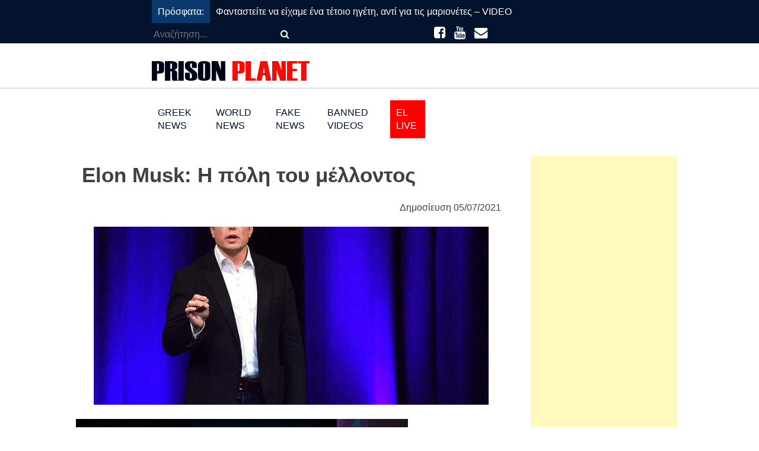

--- FILE ---
content_type: text/html; charset=UTF-8
request_url: https://www.prisonplanet.gr/banned-videos/elon-musk-i-poli-toy-mellontos/
body_size: 12283
content:
<!doctype html>
<html lang="el">
<head>
	<meta charset="UTF-8">
	<meta name="viewport" content="width=device-width, initial-scale=1">
	<link rel="profile" href="https://gmpg.org/xfn/11">

	<meta name='robots' content='index, follow, max-image-preview:large, max-snippet:-1, max-video-preview:-1' />

	<!-- This site is optimized with the Yoast SEO plugin v26.6 - https://yoast.com/wordpress/plugins/seo/ -->
	<title>Elon Musk: Η πόλη του μέλλοντος - Prison Planet</title>
	<meta name="description" content="photo vid screenshot" />
	<link rel="canonical" href="https://www.prisonplanet.gr/banned-videos/elon-musk-i-poli-toy-mellontos/" />
	<meta property="og:locale" content="el_GR" />
	<meta property="og:type" content="article" />
	<meta property="og:title" content="Elon Musk: Η πόλη του μέλλοντος - Prison Planet" />
	<meta property="og:description" content="photo vid screenshot" />
	<meta property="og:url" content="https://www.prisonplanet.gr/banned-videos/elon-musk-i-poli-toy-mellontos/" />
	<meta property="og:site_name" content="Prison Planet" />
	<meta property="article:published_time" content="2021-07-05T20:15:46+00:00" />
	<meta property="article:modified_time" content="2021-09-13T21:12:12+00:00" />
	<meta property="og:image" content="https://www.prisonplanet.gr/wp-content/uploads/2020/05/elon_musk.jpg" />
	<meta property="og:image:width" content="820" />
	<meta property="og:image:height" content="480" />
	<meta property="og:image:type" content="image/jpeg" />
	<meta name="author" content="Island" />
	<meta name="twitter:card" content="summary_large_image" />
	<meta name="twitter:label1" content="Συντάχθηκε από" />
	<meta name="twitter:data1" content="Island" />
	<meta name="twitter:label2" content="Εκτιμώμενος χρόνος ανάγνωσης" />
	<meta name="twitter:data2" content="1 λεπτό" />
	<script type="application/ld+json" class="yoast-schema-graph">{"@context":"https://schema.org","@graph":[{"@type":"Article","@id":"https://www.prisonplanet.gr/banned-videos/elon-musk-i-poli-toy-mellontos/#article","isPartOf":{"@id":"https://www.prisonplanet.gr/banned-videos/elon-musk-i-poli-toy-mellontos/"},"author":{"name":"Island","@id":"https://www.prisonplanet.gr/#/schema/person/889e6e5c1351048530cab20e5cc790d1"},"headline":"Elon Musk: Η πόλη του μέλλοντος","datePublished":"2021-07-05T20:15:46+00:00","dateModified":"2021-09-13T21:12:12+00:00","mainEntityOfPage":{"@id":"https://www.prisonplanet.gr/banned-videos/elon-musk-i-poli-toy-mellontos/"},"wordCount":5,"publisher":{"@id":"https://www.prisonplanet.gr/#organization"},"image":{"@id":"https://www.prisonplanet.gr/banned-videos/elon-musk-i-poli-toy-mellontos/#primaryimage"},"thumbnailUrl":"https://www.prisonplanet.gr/wp-content/uploads/2020/05/elon_musk.jpg","keywords":["ΛΙΑΚΟΠΟΥΛΟΣ"],"articleSection":["Banned Videos"],"inLanguage":"el"},{"@type":"WebPage","@id":"https://www.prisonplanet.gr/banned-videos/elon-musk-i-poli-toy-mellontos/","url":"https://www.prisonplanet.gr/banned-videos/elon-musk-i-poli-toy-mellontos/","name":"Elon Musk: Η πόλη του μέλλοντος - Prison Planet","isPartOf":{"@id":"https://www.prisonplanet.gr/#website"},"primaryImageOfPage":{"@id":"https://www.prisonplanet.gr/banned-videos/elon-musk-i-poli-toy-mellontos/#primaryimage"},"image":{"@id":"https://www.prisonplanet.gr/banned-videos/elon-musk-i-poli-toy-mellontos/#primaryimage"},"thumbnailUrl":"https://www.prisonplanet.gr/wp-content/uploads/2020/05/elon_musk.jpg","datePublished":"2021-07-05T20:15:46+00:00","dateModified":"2021-09-13T21:12:12+00:00","description":"photo vid screenshot","breadcrumb":{"@id":"https://www.prisonplanet.gr/banned-videos/elon-musk-i-poli-toy-mellontos/#breadcrumb"},"inLanguage":"el","potentialAction":[{"@type":"ReadAction","target":["https://www.prisonplanet.gr/banned-videos/elon-musk-i-poli-toy-mellontos/"]}]},{"@type":"ImageObject","inLanguage":"el","@id":"https://www.prisonplanet.gr/banned-videos/elon-musk-i-poli-toy-mellontos/#primaryimage","url":"https://www.prisonplanet.gr/wp-content/uploads/2020/05/elon_musk.jpg","contentUrl":"https://www.prisonplanet.gr/wp-content/uploads/2020/05/elon_musk.jpg","width":820,"height":480},{"@type":"BreadcrumbList","@id":"https://www.prisonplanet.gr/banned-videos/elon-musk-i-poli-toy-mellontos/#breadcrumb","itemListElement":[{"@type":"ListItem","position":1,"name":"Home","item":"https://www.prisonplanet.gr/"},{"@type":"ListItem","position":2,"name":"Elon Musk: Η πόλη του μέλλοντος"}]},{"@type":"WebSite","@id":"https://www.prisonplanet.gr/#website","url":"https://www.prisonplanet.gr/","name":"Prison Planet","description":"","publisher":{"@id":"https://www.prisonplanet.gr/#organization"},"potentialAction":[{"@type":"SearchAction","target":{"@type":"EntryPoint","urlTemplate":"https://www.prisonplanet.gr/?s={search_term_string}"},"query-input":{"@type":"PropertyValueSpecification","valueRequired":true,"valueName":"search_term_string"}}],"inLanguage":"el"},{"@type":"Organization","@id":"https://www.prisonplanet.gr/#organization","name":"Prison Planet","url":"https://www.prisonplanet.gr/","logo":{"@type":"ImageObject","inLanguage":"el","@id":"https://www.prisonplanet.gr/#/schema/logo/image/","url":"https://www.prisonplanet.gr/wp-content/uploads/2020/06/prisonplanet_logo_black.png","contentUrl":"https://www.prisonplanet.gr/wp-content/uploads/2020/06/prisonplanet_logo_black.png","width":266,"height":33,"caption":"Prison Planet"},"image":{"@id":"https://www.prisonplanet.gr/#/schema/logo/image/"}},{"@type":"Person","@id":"https://www.prisonplanet.gr/#/schema/person/889e6e5c1351048530cab20e5cc790d1","name":"Island","sameAs":["https://www.prisonplanet.gr"]}]}</script>
	<!-- / Yoast SEO plugin. -->


<link rel='dns-prefetch' href='//use.fontawesome.com' />
<link rel='dns-prefetch' href='//stats.wp.com' />
<link rel="alternate" type="application/rss+xml" title="Ροή RSS &raquo; Prison Planet" href="https://www.prisonplanet.gr/feed/" />
<link rel="alternate" type="application/rss+xml" title="Ροή Σχολίων &raquo; Prison Planet" href="https://www.prisonplanet.gr/comments/feed/" />
<link rel="alternate" title="oEmbed (JSON)" type="application/json+oembed" href="https://www.prisonplanet.gr/wp-json/oembed/1.0/embed?url=https%3A%2F%2Fwww.prisonplanet.gr%2Fbanned-videos%2Felon-musk-i-poli-toy-mellontos%2F" />
<link rel="alternate" title="oEmbed (XML)" type="text/xml+oembed" href="https://www.prisonplanet.gr/wp-json/oembed/1.0/embed?url=https%3A%2F%2Fwww.prisonplanet.gr%2Fbanned-videos%2Felon-musk-i-poli-toy-mellontos%2F&#038;format=xml" />
<style id='wp-img-auto-sizes-contain-inline-css'>
img:is([sizes=auto i],[sizes^="auto," i]){contain-intrinsic-size:3000px 1500px}
/*# sourceURL=wp-img-auto-sizes-contain-inline-css */
</style>
<style id='wp-emoji-styles-inline-css'>

	img.wp-smiley, img.emoji {
		display: inline !important;
		border: none !important;
		box-shadow: none !important;
		height: 1em !important;
		width: 1em !important;
		margin: 0 0.07em !important;
		vertical-align: -0.1em !important;
		background: none !important;
		padding: 0 !important;
	}
/*# sourceURL=wp-emoji-styles-inline-css */
</style>
<style id='wp-block-library-inline-css'>
:root{--wp-block-synced-color:#7a00df;--wp-block-synced-color--rgb:122,0,223;--wp-bound-block-color:var(--wp-block-synced-color);--wp-editor-canvas-background:#ddd;--wp-admin-theme-color:#007cba;--wp-admin-theme-color--rgb:0,124,186;--wp-admin-theme-color-darker-10:#006ba1;--wp-admin-theme-color-darker-10--rgb:0,107,160.5;--wp-admin-theme-color-darker-20:#005a87;--wp-admin-theme-color-darker-20--rgb:0,90,135;--wp-admin-border-width-focus:2px}@media (min-resolution:192dpi){:root{--wp-admin-border-width-focus:1.5px}}.wp-element-button{cursor:pointer}:root .has-very-light-gray-background-color{background-color:#eee}:root .has-very-dark-gray-background-color{background-color:#313131}:root .has-very-light-gray-color{color:#eee}:root .has-very-dark-gray-color{color:#313131}:root .has-vivid-green-cyan-to-vivid-cyan-blue-gradient-background{background:linear-gradient(135deg,#00d084,#0693e3)}:root .has-purple-crush-gradient-background{background:linear-gradient(135deg,#34e2e4,#4721fb 50%,#ab1dfe)}:root .has-hazy-dawn-gradient-background{background:linear-gradient(135deg,#faaca8,#dad0ec)}:root .has-subdued-olive-gradient-background{background:linear-gradient(135deg,#fafae1,#67a671)}:root .has-atomic-cream-gradient-background{background:linear-gradient(135deg,#fdd79a,#004a59)}:root .has-nightshade-gradient-background{background:linear-gradient(135deg,#330968,#31cdcf)}:root .has-midnight-gradient-background{background:linear-gradient(135deg,#020381,#2874fc)}:root{--wp--preset--font-size--normal:16px;--wp--preset--font-size--huge:42px}.has-regular-font-size{font-size:1em}.has-larger-font-size{font-size:2.625em}.has-normal-font-size{font-size:var(--wp--preset--font-size--normal)}.has-huge-font-size{font-size:var(--wp--preset--font-size--huge)}.has-text-align-center{text-align:center}.has-text-align-left{text-align:left}.has-text-align-right{text-align:right}.has-fit-text{white-space:nowrap!important}#end-resizable-editor-section{display:none}.aligncenter{clear:both}.items-justified-left{justify-content:flex-start}.items-justified-center{justify-content:center}.items-justified-right{justify-content:flex-end}.items-justified-space-between{justify-content:space-between}.screen-reader-text{border:0;clip-path:inset(50%);height:1px;margin:-1px;overflow:hidden;padding:0;position:absolute;width:1px;word-wrap:normal!important}.screen-reader-text:focus{background-color:#ddd;clip-path:none;color:#444;display:block;font-size:1em;height:auto;left:5px;line-height:normal;padding:15px 23px 14px;text-decoration:none;top:5px;width:auto;z-index:100000}html :where(.has-border-color){border-style:solid}html :where([style*=border-top-color]){border-top-style:solid}html :where([style*=border-right-color]){border-right-style:solid}html :where([style*=border-bottom-color]){border-bottom-style:solid}html :where([style*=border-left-color]){border-left-style:solid}html :where([style*=border-width]){border-style:solid}html :where([style*=border-top-width]){border-top-style:solid}html :where([style*=border-right-width]){border-right-style:solid}html :where([style*=border-bottom-width]){border-bottom-style:solid}html :where([style*=border-left-width]){border-left-style:solid}html :where(img[class*=wp-image-]){height:auto;max-width:100%}:where(figure){margin:0 0 1em}html :where(.is-position-sticky){--wp-admin--admin-bar--position-offset:var(--wp-admin--admin-bar--height,0px)}@media screen and (max-width:600px){html :where(.is-position-sticky){--wp-admin--admin-bar--position-offset:0px}}

/*# sourceURL=wp-block-library-inline-css */
</style><style id='wp-block-paragraph-inline-css'>
.is-small-text{font-size:.875em}.is-regular-text{font-size:1em}.is-large-text{font-size:2.25em}.is-larger-text{font-size:3em}.has-drop-cap:not(:focus):first-letter{float:left;font-size:8.4em;font-style:normal;font-weight:100;line-height:.68;margin:.05em .1em 0 0;text-transform:uppercase}body.rtl .has-drop-cap:not(:focus):first-letter{float:none;margin-left:.1em}p.has-drop-cap.has-background{overflow:hidden}:root :where(p.has-background){padding:1.25em 2.375em}:where(p.has-text-color:not(.has-link-color)) a{color:inherit}p.has-text-align-left[style*="writing-mode:vertical-lr"],p.has-text-align-right[style*="writing-mode:vertical-rl"]{rotate:180deg}
/*# sourceURL=https://www.prisonplanet.gr/wp-includes/blocks/paragraph/style.min.css */
</style>
<style id='global-styles-inline-css'>
:root{--wp--preset--aspect-ratio--square: 1;--wp--preset--aspect-ratio--4-3: 4/3;--wp--preset--aspect-ratio--3-4: 3/4;--wp--preset--aspect-ratio--3-2: 3/2;--wp--preset--aspect-ratio--2-3: 2/3;--wp--preset--aspect-ratio--16-9: 16/9;--wp--preset--aspect-ratio--9-16: 9/16;--wp--preset--color--black: #000000;--wp--preset--color--cyan-bluish-gray: #abb8c3;--wp--preset--color--white: #ffffff;--wp--preset--color--pale-pink: #f78da7;--wp--preset--color--vivid-red: #cf2e2e;--wp--preset--color--luminous-vivid-orange: #ff6900;--wp--preset--color--luminous-vivid-amber: #fcb900;--wp--preset--color--light-green-cyan: #7bdcb5;--wp--preset--color--vivid-green-cyan: #00d084;--wp--preset--color--pale-cyan-blue: #8ed1fc;--wp--preset--color--vivid-cyan-blue: #0693e3;--wp--preset--color--vivid-purple: #9b51e0;--wp--preset--gradient--vivid-cyan-blue-to-vivid-purple: linear-gradient(135deg,rgb(6,147,227) 0%,rgb(155,81,224) 100%);--wp--preset--gradient--light-green-cyan-to-vivid-green-cyan: linear-gradient(135deg,rgb(122,220,180) 0%,rgb(0,208,130) 100%);--wp--preset--gradient--luminous-vivid-amber-to-luminous-vivid-orange: linear-gradient(135deg,rgb(252,185,0) 0%,rgb(255,105,0) 100%);--wp--preset--gradient--luminous-vivid-orange-to-vivid-red: linear-gradient(135deg,rgb(255,105,0) 0%,rgb(207,46,46) 100%);--wp--preset--gradient--very-light-gray-to-cyan-bluish-gray: linear-gradient(135deg,rgb(238,238,238) 0%,rgb(169,184,195) 100%);--wp--preset--gradient--cool-to-warm-spectrum: linear-gradient(135deg,rgb(74,234,220) 0%,rgb(151,120,209) 20%,rgb(207,42,186) 40%,rgb(238,44,130) 60%,rgb(251,105,98) 80%,rgb(254,248,76) 100%);--wp--preset--gradient--blush-light-purple: linear-gradient(135deg,rgb(255,206,236) 0%,rgb(152,150,240) 100%);--wp--preset--gradient--blush-bordeaux: linear-gradient(135deg,rgb(254,205,165) 0%,rgb(254,45,45) 50%,rgb(107,0,62) 100%);--wp--preset--gradient--luminous-dusk: linear-gradient(135deg,rgb(255,203,112) 0%,rgb(199,81,192) 50%,rgb(65,88,208) 100%);--wp--preset--gradient--pale-ocean: linear-gradient(135deg,rgb(255,245,203) 0%,rgb(182,227,212) 50%,rgb(51,167,181) 100%);--wp--preset--gradient--electric-grass: linear-gradient(135deg,rgb(202,248,128) 0%,rgb(113,206,126) 100%);--wp--preset--gradient--midnight: linear-gradient(135deg,rgb(2,3,129) 0%,rgb(40,116,252) 100%);--wp--preset--font-size--small: 13px;--wp--preset--font-size--medium: 20px;--wp--preset--font-size--large: 36px;--wp--preset--font-size--x-large: 42px;--wp--preset--spacing--20: 0.44rem;--wp--preset--spacing--30: 0.67rem;--wp--preset--spacing--40: 1rem;--wp--preset--spacing--50: 1.5rem;--wp--preset--spacing--60: 2.25rem;--wp--preset--spacing--70: 3.38rem;--wp--preset--spacing--80: 5.06rem;--wp--preset--shadow--natural: 6px 6px 9px rgba(0, 0, 0, 0.2);--wp--preset--shadow--deep: 12px 12px 50px rgba(0, 0, 0, 0.4);--wp--preset--shadow--sharp: 6px 6px 0px rgba(0, 0, 0, 0.2);--wp--preset--shadow--outlined: 6px 6px 0px -3px rgb(255, 255, 255), 6px 6px rgb(0, 0, 0);--wp--preset--shadow--crisp: 6px 6px 0px rgb(0, 0, 0);}:where(.is-layout-flex){gap: 0.5em;}:where(.is-layout-grid){gap: 0.5em;}body .is-layout-flex{display: flex;}.is-layout-flex{flex-wrap: wrap;align-items: center;}.is-layout-flex > :is(*, div){margin: 0;}body .is-layout-grid{display: grid;}.is-layout-grid > :is(*, div){margin: 0;}:where(.wp-block-columns.is-layout-flex){gap: 2em;}:where(.wp-block-columns.is-layout-grid){gap: 2em;}:where(.wp-block-post-template.is-layout-flex){gap: 1.25em;}:where(.wp-block-post-template.is-layout-grid){gap: 1.25em;}.has-black-color{color: var(--wp--preset--color--black) !important;}.has-cyan-bluish-gray-color{color: var(--wp--preset--color--cyan-bluish-gray) !important;}.has-white-color{color: var(--wp--preset--color--white) !important;}.has-pale-pink-color{color: var(--wp--preset--color--pale-pink) !important;}.has-vivid-red-color{color: var(--wp--preset--color--vivid-red) !important;}.has-luminous-vivid-orange-color{color: var(--wp--preset--color--luminous-vivid-orange) !important;}.has-luminous-vivid-amber-color{color: var(--wp--preset--color--luminous-vivid-amber) !important;}.has-light-green-cyan-color{color: var(--wp--preset--color--light-green-cyan) !important;}.has-vivid-green-cyan-color{color: var(--wp--preset--color--vivid-green-cyan) !important;}.has-pale-cyan-blue-color{color: var(--wp--preset--color--pale-cyan-blue) !important;}.has-vivid-cyan-blue-color{color: var(--wp--preset--color--vivid-cyan-blue) !important;}.has-vivid-purple-color{color: var(--wp--preset--color--vivid-purple) !important;}.has-black-background-color{background-color: var(--wp--preset--color--black) !important;}.has-cyan-bluish-gray-background-color{background-color: var(--wp--preset--color--cyan-bluish-gray) !important;}.has-white-background-color{background-color: var(--wp--preset--color--white) !important;}.has-pale-pink-background-color{background-color: var(--wp--preset--color--pale-pink) !important;}.has-vivid-red-background-color{background-color: var(--wp--preset--color--vivid-red) !important;}.has-luminous-vivid-orange-background-color{background-color: var(--wp--preset--color--luminous-vivid-orange) !important;}.has-luminous-vivid-amber-background-color{background-color: var(--wp--preset--color--luminous-vivid-amber) !important;}.has-light-green-cyan-background-color{background-color: var(--wp--preset--color--light-green-cyan) !important;}.has-vivid-green-cyan-background-color{background-color: var(--wp--preset--color--vivid-green-cyan) !important;}.has-pale-cyan-blue-background-color{background-color: var(--wp--preset--color--pale-cyan-blue) !important;}.has-vivid-cyan-blue-background-color{background-color: var(--wp--preset--color--vivid-cyan-blue) !important;}.has-vivid-purple-background-color{background-color: var(--wp--preset--color--vivid-purple) !important;}.has-black-border-color{border-color: var(--wp--preset--color--black) !important;}.has-cyan-bluish-gray-border-color{border-color: var(--wp--preset--color--cyan-bluish-gray) !important;}.has-white-border-color{border-color: var(--wp--preset--color--white) !important;}.has-pale-pink-border-color{border-color: var(--wp--preset--color--pale-pink) !important;}.has-vivid-red-border-color{border-color: var(--wp--preset--color--vivid-red) !important;}.has-luminous-vivid-orange-border-color{border-color: var(--wp--preset--color--luminous-vivid-orange) !important;}.has-luminous-vivid-amber-border-color{border-color: var(--wp--preset--color--luminous-vivid-amber) !important;}.has-light-green-cyan-border-color{border-color: var(--wp--preset--color--light-green-cyan) !important;}.has-vivid-green-cyan-border-color{border-color: var(--wp--preset--color--vivid-green-cyan) !important;}.has-pale-cyan-blue-border-color{border-color: var(--wp--preset--color--pale-cyan-blue) !important;}.has-vivid-cyan-blue-border-color{border-color: var(--wp--preset--color--vivid-cyan-blue) !important;}.has-vivid-purple-border-color{border-color: var(--wp--preset--color--vivid-purple) !important;}.has-vivid-cyan-blue-to-vivid-purple-gradient-background{background: var(--wp--preset--gradient--vivid-cyan-blue-to-vivid-purple) !important;}.has-light-green-cyan-to-vivid-green-cyan-gradient-background{background: var(--wp--preset--gradient--light-green-cyan-to-vivid-green-cyan) !important;}.has-luminous-vivid-amber-to-luminous-vivid-orange-gradient-background{background: var(--wp--preset--gradient--luminous-vivid-amber-to-luminous-vivid-orange) !important;}.has-luminous-vivid-orange-to-vivid-red-gradient-background{background: var(--wp--preset--gradient--luminous-vivid-orange-to-vivid-red) !important;}.has-very-light-gray-to-cyan-bluish-gray-gradient-background{background: var(--wp--preset--gradient--very-light-gray-to-cyan-bluish-gray) !important;}.has-cool-to-warm-spectrum-gradient-background{background: var(--wp--preset--gradient--cool-to-warm-spectrum) !important;}.has-blush-light-purple-gradient-background{background: var(--wp--preset--gradient--blush-light-purple) !important;}.has-blush-bordeaux-gradient-background{background: var(--wp--preset--gradient--blush-bordeaux) !important;}.has-luminous-dusk-gradient-background{background: var(--wp--preset--gradient--luminous-dusk) !important;}.has-pale-ocean-gradient-background{background: var(--wp--preset--gradient--pale-ocean) !important;}.has-electric-grass-gradient-background{background: var(--wp--preset--gradient--electric-grass) !important;}.has-midnight-gradient-background{background: var(--wp--preset--gradient--midnight) !important;}.has-small-font-size{font-size: var(--wp--preset--font-size--small) !important;}.has-medium-font-size{font-size: var(--wp--preset--font-size--medium) !important;}.has-large-font-size{font-size: var(--wp--preset--font-size--large) !important;}.has-x-large-font-size{font-size: var(--wp--preset--font-size--x-large) !important;}
/*# sourceURL=global-styles-inline-css */
</style>

<style id='classic-theme-styles-inline-css'>
/*! This file is auto-generated */
.wp-block-button__link{color:#fff;background-color:#32373c;border-radius:9999px;box-shadow:none;text-decoration:none;padding:calc(.667em + 2px) calc(1.333em + 2px);font-size:1.125em}.wp-block-file__button{background:#32373c;color:#fff;text-decoration:none}
/*# sourceURL=/wp-includes/css/classic-themes.min.css */
</style>
<link rel='stylesheet' id='prisonplanet-style-css' href='https://www.prisonplanet.gr/wp-content/themes/prisonplanet/style.css?ver=1.0.0' media='all' />
<link rel='stylesheet' id='additional-style-css' href='https://www.prisonplanet.gr/wp-content/themes/prisonplanet/css/custom_style.css?ver=1.3.2' media='all' />
<script src="https://use.fontawesome.com/48d2ae5c27.js?ver=6.9" id="font-awesome-js" type="0f8b9222627f4bb032cd6ab3-text/javascript"></script>
<link rel="https://api.w.org/" href="https://www.prisonplanet.gr/wp-json/" /><link rel="alternate" title="JSON" type="application/json" href="https://www.prisonplanet.gr/wp-json/wp/v2/posts/3093" /><link rel="EditURI" type="application/rsd+xml" title="RSD" href="https://www.prisonplanet.gr/xmlrpc.php?rsd" />
<meta name="generator" content="WordPress 6.9" />
<link rel='shortlink' href='https://www.prisonplanet.gr/?p=3093' />

<!-- Quantcast Choice. Consent Manager Tag v2.0 (for TCF 2.0) -->
<script type="0f8b9222627f4bb032cd6ab3-text/javascript" async=true>
(function() {
  var host = window.location.hostname;
  var element = document.createElement('script');
  var firstScript = document.getElementsByTagName('script')[0];
  var url = 'https://cmp.quantcast.com'
    .concat('/choice/', 'Rn87dqEuC7gjy', '/', host, '/choice.js?tag_version=V2');
  var uspTries = 0;
  var uspTriesLimit = 3;
  element.async = true;
  element.type = 'text/javascript';
  element.src = url;

  firstScript.parentNode.insertBefore(element, firstScript);

  function makeStub() {
    var TCF_LOCATOR_NAME = '__tcfapiLocator';
    var queue = [];
    var win = window;
    var cmpFrame;

    function addFrame() {
      var doc = win.document;
      var otherCMP = !!(win.frames[TCF_LOCATOR_NAME]);

      if (!otherCMP) {
        if (doc.body) {
          var iframe = doc.createElement('iframe');

          iframe.style.cssText = 'display:none';
          iframe.name = TCF_LOCATOR_NAME;
          doc.body.appendChild(iframe);
        } else {
          setTimeout(addFrame, 5);
        }
      }
      return !otherCMP;
    }

    function tcfAPIHandler() {
      var gdprApplies;
      var args = arguments;

      if (!args.length) {
        return queue;
      } else if (args[0] === 'setGdprApplies') {
        if (
          args.length > 3 &&
          args[2] === 2 &&
          typeof args[3] === 'boolean'
        ) {
          gdprApplies = args[3];
          if (typeof args[2] === 'function') {
            args[2]('set', true);
          }
        }
      } else if (args[0] === 'ping') {
        var retr = {
          gdprApplies: gdprApplies,
          cmpLoaded: false,
          cmpStatus: 'stub'
        };

        if (typeof args[2] === 'function') {
          args[2](retr);
        }
      } else {
        if(args[0] === 'init' && typeof args[3] === 'object') {
          args[3] = Object.assign(args[3], { tag_version: 'V2' });
        }
        queue.push(args);
      }
    }

    function postMessageEventHandler(event) {
      var msgIsString = typeof event.data === 'string';
      var json = {};

      try {
        if (msgIsString) {
          json = JSON.parse(event.data);
        } else {
          json = event.data;
        }
      } catch (ignore) {}

      var payload = json.__tcfapiCall;

      if (payload) {
        window.__tcfapi(
          payload.command,
          payload.version,
          function(retValue, success) {
            var returnMsg = {
              __tcfapiReturn: {
                returnValue: retValue,
                success: success,
                callId: payload.callId
              }
            };
            if (msgIsString) {
              returnMsg = JSON.stringify(returnMsg);
            }
            if (event && event.source && event.source.postMessage) {
              event.source.postMessage(returnMsg, '*');
            }
          },
          payload.parameter
        );
      }
    }

    while (win) {
      try {
        if (win.frames[TCF_LOCATOR_NAME]) {
          cmpFrame = win;
          break;
        }
      } catch (ignore) {}

      if (win === window.top) {
        break;
      }
      win = win.parent;
    }
    if (!cmpFrame) {
      addFrame();
      win.__tcfapi = tcfAPIHandler;
      win.addEventListener('message', postMessageEventHandler, false);
    }
  };

  makeStub();

  var uspStubFunction = function() {
    var arg = arguments;
    if (typeof window.__uspapi !== uspStubFunction) {
      setTimeout(function() {
        if (typeof window.__uspapi !== 'undefined') {
          window.__uspapi.apply(window.__uspapi, arg);
        }
      }, 500);
    }
  };

  var checkIfUspIsReady = function() {
    uspTries++;
    if (window.__uspapi === uspStubFunction && uspTries < uspTriesLimit) {
      console.warn('USP is not accessible');
    } else {
      clearInterval(uspInterval);
    }
  };

  if (typeof window.__uspapi === 'undefined') {
    window.__uspapi = uspStubFunction;
    var uspInterval = setInterval(checkIfUspIsReady, 6000);
  }
})();
</script>
<!-- End Quantcast Choice. Consent Manager Tag v2.0 (for TCF 2.0) -->

<!-- Global site tag (gtag.js) - Google Analytics -->
<script async src="https://www.googletagmanager.com/gtag/js?id=UA-35964828-1" type="0f8b9222627f4bb032cd6ab3-text/javascript"></script>
<script type="0f8b9222627f4bb032cd6ab3-text/javascript">
	window.dataLayer = window.dataLayer || [];
	function gtag(){dataLayer.push(arguments);}
	gtag('js', new Date());

	gtag('config', 'UA-35964828-1');
</script>
<!-- End Google Analytics -->
	<style>img#wpstats{display:none}</style>
				<style type="text/css">
					.site-title,
			.site-description {
				position: absolute;
				clip: rect(1px, 1px, 1px, 1px);
				}
					</style>
		<link rel="icon" href="https://www.prisonplanet.gr/wp-content/uploads/2020/06/pp_icon.jpg" sizes="32x32" />
<link rel="icon" href="https://www.prisonplanet.gr/wp-content/uploads/2020/06/pp_icon.jpg" sizes="192x192" />
<link rel="apple-touch-icon" href="https://www.prisonplanet.gr/wp-content/uploads/2020/06/pp_icon.jpg" />
<meta name="msapplication-TileImage" content="https://www.prisonplanet.gr/wp-content/uploads/2020/06/pp_icon.jpg" />
</head>

<body class="wp-singular post-template-default single single-post postid-3093 single-format-standard wp-custom-logo wp-theme-prisonplanet">
<div id="page" class="site">
	<a class="skip-link screen-reader-text" href="#primary">Μετάβαση στο περιεχόμενο</a>

	<header id="masthead" class="site-header flex-container">
		<div class="header-top">
			<div class="flex-container narrow">
				<p class="recent-posts-label">Πρόσφατα:</p>
									<p class="recent-post"><a href="https://www.prisonplanet.gr/world-news/fantasteite-na-eichame-ena-tetoio-igeti-anti-gia-tis-marionetes-video/">Φανταστείτε να είχαμε ένα τέτοιο ηγέτη, αντί για τις μαριονέτες – VIDEO</a></p>
								<div class="searchbox">
					<form role="search" class="search-form" id="searchform" method="get" action="https://www.prisonplanet.gr/">
    <label>
      <span class="screen-reader-text">Αναζήτηση για:</span>
      <input type="search" class="search-field" name="s" placeholder="Αναζήτηση..." value="">
      <button class="search-btn" type="submit">
        <i class="fa fa-search"></i>
      </button>
</form>
				</div>
				<div class="social-links">
					<a><i class="fa fa-facebook-square"></i></a>
					<a><i class="fa fa-youtube"></i></a>
					<a><i class="fa fa-envelope"></i></a>
				</div>
			</div>
		</div>
		<div class="header-bottom">
			<div class="flex-container narrow">
				<div class="site-branding">
					<a href="https://www.prisonplanet.gr/" class="custom-logo-link" rel="home"><img width="266" height="33" src="https://www.prisonplanet.gr/wp-content/uploads/2020/06/prisonplanet_logo_black.png" class="custom-logo" alt="Prison Planet" decoding="async" /></a>				</div><!-- .site-branding -->
			</div>
		</div> <!--Header bottom -->
		<nav id="site-navigation" class="main-navigation narrow">
			<button class="menu-toggle" aria-controls="primary-menu" aria-expanded="false">Κατηγορίες</button>
			<div class="menu-mainmenu-container"><ul id="primary-menu" class="menu"><li id="menu-item-388" class="menu-item menu-item-type-taxonomy menu-item-object-category menu-item-388"><a href="https://www.prisonplanet.gr/greek-news/">Greek News</a></li>
<li id="menu-item-389" class="menu-item menu-item-type-taxonomy menu-item-object-category menu-item-389"><a href="https://www.prisonplanet.gr/world-news/">World News</a></li>
<li id="menu-item-387" class="menu-item menu-item-type-taxonomy menu-item-object-category menu-item-387"><a href="https://www.prisonplanet.gr/fake-news/">Fake News</a></li>
<li id="menu-item-385" class="menu-item menu-item-type-taxonomy menu-item-object-category current-post-ancestor current-menu-parent current-post-parent menu-item-385"><a href="https://www.prisonplanet.gr/banned-videos/">Banned Videos</a></li>
<li id="menu-item-435" class="el-live menu-item menu-item-type-custom menu-item-object-custom menu-item-435"><a target="_blank" href="https://www.el.gr/live/">EL Live</a></li>
</ul></div>		</nav><!-- #site-navigation -->

	</header><!-- #masthead -->
<main id="primary" class="site-main flex-container narrow">
	<section class="entry-container">

		<article id="post-3093" class="post-3093 post type-post status-publish format-standard has-post-thumbnail hentry category-banned-videos tag-liakopoylos">
	<header class="entry-header">
		<h1 class="entry-title">Elon Musk: Η πόλη του μέλλοντος</h1>			<div class="entry-meta">
				<span class="posted-on">Δημοσίευση <a href="https://www.prisonplanet.gr/banned-videos/elon-musk-i-poli-toy-mellontos/" rel="bookmark"><time class="entry-date published" datetime="2021-07-05T23:15:46+03:00">05/07/2021</time><time class="updated" datetime="2021-09-14T00:12:12+03:00">14/09/2021</time></a></span>			</div><!-- .entry-meta -->
			</header><!-- .entry-header -->
	<div class="post-thumbnail "><img width="820" height="480" src="https://www.prisonplanet.gr/wp-content/uploads/2020/05/elon_musk.jpg" class="attachment-post-thumbnail size-post-thumbnail wp-post-image" alt="" decoding="async" fetchpriority="high" srcset="https://www.prisonplanet.gr/wp-content/uploads/2020/05/elon_musk.jpg 820w, https://www.prisonplanet.gr/wp-content/uploads/2020/05/elon_musk-670x392.jpg 670w, https://www.prisonplanet.gr/wp-content/uploads/2020/05/elon_musk-768x450.jpg 768w" sizes="(max-width: 820px) 100vw, 820px" />			</div><!-- .post-thumbnail -->

			<div class="entry-content">
		
<iframe src="https://www.brighteon.com/embed/f3003933-5094-4277-bc70-87602982caba" allowfullscreen="" width="560" height="356" frameborder="0"></iframe>



<p><em>photo vid screenshot</em></p>
<script async src="https://pagead2.googlesyndication.com/pagead/js/adsbygoogle.js" type="0f8b9222627f4bb032cd6ab3-text/javascript"></script>
					<ins class="adsbygoogle"
						 style="display:block; text-align:center;"
						 data-ad-layout="in-article"
						 data-ad-format="fluid"
						 data-ad-client="ca-pub-4586498311041407"
						 data-ad-slot="2289297084"></ins>
					<script type="0f8b9222627f4bb032cd6ab3-text/javascript">
						 (adsbygoogle = window.adsbygoogle || []).push({});
					</script>	</div><!-- .entry-content -->

	<footer class="entry-footer">
		<span class="cat-links">Κατηγορία <a href="https://www.prisonplanet.gr/banned-videos/" rel="category tag">Banned Videos</a></span><br><span class="tags-links">Ετικέτες <a href="https://www.prisonplanet.gr/tag/liakopoylos/" rel="tag">ΛΙΑΚΟΠΟΥΛΟΣ</a></span><br>	</footer><!-- .entry-footer -->
</article><!-- #post-3093 -->
			<section class="after-content flex-container">
									<nav class="navigation post-navigation" aria-label="Διαβάστε περισσότερα">
						<h2 class="screen-reader-text">Διαβάστε περισσότερα</h2>
						<div class="nav-links">
															<div class="nav-previous">
									<a href="https://www.prisonplanet.gr/banned-videos/kathigitis-ioannidis-oi-katastrofike/">
										<p class="nav-subtitle">Προηγούμενο</p>
										<div class="nav-title">Καθηγητής Ιωαννίδης: Οι καταστροφικές συνέπειες του lockdown στην Ελλάδα</div>
										<img width="640" height="358" src="https://www.prisonplanet.gr/wp-content/uploads/2020/11/coronavirus-Ioannidis.jpg" class="nav-thumbnail wp-post-image" alt="" decoding="async" srcset="https://www.prisonplanet.gr/wp-content/uploads/2020/11/coronavirus-Ioannidis.jpg 640w, https://www.prisonplanet.gr/wp-content/uploads/2020/11/coronavirus-Ioannidis-315x176.jpg 315w" sizes="(max-width: 640px) 100vw, 640px" />									</a>
								</div>
															<div class="nav-next">
									<a href="https://www.prisonplanet.gr/banned-videos/o-koyvelas-taponei-ton-vasilakopoylo/">
										<p class="nav-subtitle">Επόμενο</p>
										<div class="nav-title">Ο ΚΟΥΒΕΛΑΣ ΤΑΠΩΝΕΙ ΤΟΝ ΒΑΣΙΛΑΚΟΠΟΥΛΟ-ΔΕΙΤΕ ΤΟ</div>
										<img width="670" height="286" src="https://www.prisonplanet.gr/wp-content/uploads/2021/01/kouvelas-video-670x286.jpg" class="nav-thumbnail wp-post-image" alt="kouvelas video" decoding="async" loading="lazy" srcset="https://www.prisonplanet.gr/wp-content/uploads/2021/01/kouvelas-video-670x286.jpg 670w, https://www.prisonplanet.gr/wp-content/uploads/2021/01/kouvelas-video-315x134.jpg 315w, https://www.prisonplanet.gr/wp-content/uploads/2021/01/kouvelas-video-768x328.jpg 768w, https://www.prisonplanet.gr/wp-content/uploads/2021/01/kouvelas-video.jpg 1024w" sizes="auto, (max-width: 670px) 100vw, 670px" />									</a>
								</div>
													</div>
					</nav>

						</section>
	</section><!-- #main -->

	
<aside id="secondary" class="widget-area">
	<section id="custom_html-5" class="widget_text widget widget_custom_html"><div class="textwidget custom-html-widget"><script async src="https://pagead2.googlesyndication.com/pagead/js/adsbygoogle.js" type="0f8b9222627f4bb032cd6ab3-text/javascript"></script>
<!-- Prison Planet Square Responsive -->
<ins class="adsbygoogle"
     style="display:block"
     data-ad-client="ca-pub-4586498311041407"
     data-ad-slot="7928636572"
     data-ad-format="auto"
     data-full-width-responsive="true"></ins>
<script type="0f8b9222627f4bb032cd6ab3-text/javascript">
     (adsbygoogle = window.adsbygoogle || []).push({});
</script></div></section>
		<section id="recent-posts-4" class="widget widget_recent_entries">
		<h2 class="widget-title">Πρόσφατα άρθρα</h2>
		<ul>
											<li>
					<a href="https://www.prisonplanet.gr/world-news/fantasteite-na-eichame-ena-tetoio-igeti-anti-gia-tis-marionetes-video/">Φανταστείτε να είχαμε ένα τέτοιο ηγέτη, αντί για τις μαριονέτες – VIDEO</a>
									</li>
											<li>
					<a href="https://www.prisonplanet.gr/world-news/bolywood-chuck-norris-kai-rambo-ypotithetai-ekanan-tin-choris-antipalo-epicheirisi-ton-amerikanon/">Bolywood, Chuck Norris και Rambo, υποτίθεται έκαναν την χωρίς αντίπαλο επιχείρηση των Αμερικανών</a>
									</li>
											<li>
					<a href="https://www.prisonplanet.gr/greek-news/liakopoulos-i-alitheia-gia-tous-agrotes-me-dyo-logia/">Λιακόπουλος: Η αλήθεια για τους αγρότες με δύο λόγια</a>
									</li>
											<li>
					<a href="https://www.prisonplanet.gr/greek-news/dominus-status-nea-tetralogia-sto-2310-521010/">DOMINUS STATUS. Νέα τετραλογία στο 2310 521010</a>
									</li>
											<li>
					<a href="https://www.prisonplanet.gr/greek-news/peri-tis-diarkeias-chrisis-kai-lixis-ton-sybliromaton-diatrofis/">Περί της διάρκειας χρήσης και λήξης των συμπληρωμάτων διατροφής</a>
									</li>
					</ul>

		</section><section id="custom_html-6" class="widget_text widget widget_custom_html"><div class="textwidget custom-html-widget"><script async src="https://pagead2.googlesyndication.com/pagead/js/adsbygoogle.js" type="0f8b9222627f4bb032cd6ab3-text/javascript"></script>
<!-- Prison Planet Vertical Responsive -->
<ins class="adsbygoogle"
     style="display:block"
     data-ad-client="ca-pub-4586498311041407"
     data-ad-slot="3315152886"
     data-ad-format="auto"
     data-full-width-responsive="true"></ins>
<script type="0f8b9222627f4bb032cd6ab3-text/javascript">
     (adsbygoogle = window.adsbygoogle || []).push({});
</script></div></section></aside><!-- #secondary -->
</main>
	<footer id="colophon" class="site-footer flex-container wide">
		<img src="https://www.prisonplanet.gr/wp-content/uploads/2020/07/DarkCity.jpg" width="1600" height="1057" alt="" srcset="https://www.prisonplanet.gr/wp-content/uploads/2020/07/DarkCity.jpg 1600w, https://www.prisonplanet.gr/wp-content/uploads/2020/07/DarkCity-651x430.jpg 651w, https://www.prisonplanet.gr/wp-content/uploads/2020/07/DarkCity-1024x676.jpg 1024w, https://www.prisonplanet.gr/wp-content/uploads/2020/07/DarkCity-768x507.jpg 768w, https://www.prisonplanet.gr/wp-content/uploads/2020/07/DarkCity-1536x1015.jpg 1536w" sizes="(max-width: 1600px) 100vw, 1600px" decoding="async" />		<div class="site-info flex-container">
			<div class="menu-footermenu-container"><ul id="secondary-menu" class="menu"><li id="menu-item-557" class="menu-item menu-item-type-taxonomy menu-item-object-category menu-item-557"><a href="https://www.prisonplanet.gr/world-news/">World News</a></li>
<li id="menu-item-558" class="menu-item menu-item-type-taxonomy menu-item-object-category menu-item-558"><a href="https://www.prisonplanet.gr/greek-news/">Greek News</a></li>
<li id="menu-item-559" class="menu-item menu-item-type-taxonomy menu-item-object-category current-post-ancestor current-menu-parent current-post-parent menu-item-559"><a href="https://www.prisonplanet.gr/banned-videos/">Banned Videos</a></li>
<li id="menu-item-560" class="menu-item menu-item-type-taxonomy menu-item-object-category menu-item-560"><a href="https://www.prisonplanet.gr/fake-news/">Fake News</a></li>
<li id="menu-item-595" class="menu-item menu-item-type-post_type menu-item-object-page menu-item-595"><a href="https://www.prisonplanet.gr/dimosthenis-liakopoylos-viografiko/">Δημοσθένης Λιακόπουλος: Βιογραφικό</a></li>
<li id="menu-item-614" class="menu-item menu-item-type-post_type menu-item-object-page menu-item-614"><a href="https://www.prisonplanet.gr/contact/">Επικοινωνία</a></li>
<li id="menu-item-603" class="menu-item menu-item-type-post_type menu-item-object-page menu-item-privacy-policy menu-item-603"><a rel="privacy-policy" href="https://www.prisonplanet.gr/terms/">Όροι χρήσης</a></li>
</ul></div>			<a href="https://www.prisonplanet.gr">
				Copyright 2021			</a>
		</div><!-- .site-info -->
	</footer><!-- #colophon -->
</div><!-- #page -->

<script type="speculationrules">
{"prefetch":[{"source":"document","where":{"and":[{"href_matches":"/*"},{"not":{"href_matches":["/wp-*.php","/wp-admin/*","/wp-content/uploads/*","/wp-content/*","/wp-content/plugins/*","/wp-content/themes/prisonplanet/*","/*\\?(.+)"]}},{"not":{"selector_matches":"a[rel~=\"nofollow\"]"}},{"not":{"selector_matches":".no-prefetch, .no-prefetch a"}}]},"eagerness":"conservative"}]}
</script>
<script src="https://www.prisonplanet.gr/wp-content/themes/prisonplanet/js/navigation.js?ver=1.0.0" id="prisonplanet-navigation-js" type="0f8b9222627f4bb032cd6ab3-text/javascript"></script>
<script src="https://www.prisonplanet.gr/wp-content/themes/prisonplanet/js/skip-link-focus-fix.js?ver=1.0.0" id="prisonplanet-skip-link-focus-fix-js" type="0f8b9222627f4bb032cd6ab3-text/javascript"></script>
<script id="jetpack-stats-js-before" type="0f8b9222627f4bb032cd6ab3-text/javascript">
_stq = window._stq || [];
_stq.push([ "view", JSON.parse("{\"v\":\"ext\",\"blog\":\"176894006\",\"post\":\"3093\",\"tz\":\"2\",\"srv\":\"www.prisonplanet.gr\",\"j\":\"1:15.3.1\"}") ]);
_stq.push([ "clickTrackerInit", "176894006", "3093" ]);
//# sourceURL=jetpack-stats-js-before
</script>
<script src="https://stats.wp.com/e-202604.js" id="jetpack-stats-js" defer data-wp-strategy="defer" type="0f8b9222627f4bb032cd6ab3-text/javascript"></script>
<script id="wp-emoji-settings" type="application/json">
{"baseUrl":"https://s.w.org/images/core/emoji/17.0.2/72x72/","ext":".png","svgUrl":"https://s.w.org/images/core/emoji/17.0.2/svg/","svgExt":".svg","source":{"concatemoji":"https://www.prisonplanet.gr/wp-includes/js/wp-emoji-release.min.js?ver=6.9"}}
</script>
<script type="0f8b9222627f4bb032cd6ab3-module">
/*! This file is auto-generated */
const a=JSON.parse(document.getElementById("wp-emoji-settings").textContent),o=(window._wpemojiSettings=a,"wpEmojiSettingsSupports"),s=["flag","emoji"];function i(e){try{var t={supportTests:e,timestamp:(new Date).valueOf()};sessionStorage.setItem(o,JSON.stringify(t))}catch(e){}}function c(e,t,n){e.clearRect(0,0,e.canvas.width,e.canvas.height),e.fillText(t,0,0);t=new Uint32Array(e.getImageData(0,0,e.canvas.width,e.canvas.height).data);e.clearRect(0,0,e.canvas.width,e.canvas.height),e.fillText(n,0,0);const a=new Uint32Array(e.getImageData(0,0,e.canvas.width,e.canvas.height).data);return t.every((e,t)=>e===a[t])}function p(e,t){e.clearRect(0,0,e.canvas.width,e.canvas.height),e.fillText(t,0,0);var n=e.getImageData(16,16,1,1);for(let e=0;e<n.data.length;e++)if(0!==n.data[e])return!1;return!0}function u(e,t,n,a){switch(t){case"flag":return n(e,"\ud83c\udff3\ufe0f\u200d\u26a7\ufe0f","\ud83c\udff3\ufe0f\u200b\u26a7\ufe0f")?!1:!n(e,"\ud83c\udde8\ud83c\uddf6","\ud83c\udde8\u200b\ud83c\uddf6")&&!n(e,"\ud83c\udff4\udb40\udc67\udb40\udc62\udb40\udc65\udb40\udc6e\udb40\udc67\udb40\udc7f","\ud83c\udff4\u200b\udb40\udc67\u200b\udb40\udc62\u200b\udb40\udc65\u200b\udb40\udc6e\u200b\udb40\udc67\u200b\udb40\udc7f");case"emoji":return!a(e,"\ud83e\u1fac8")}return!1}function f(e,t,n,a){let r;const o=(r="undefined"!=typeof WorkerGlobalScope&&self instanceof WorkerGlobalScope?new OffscreenCanvas(300,150):document.createElement("canvas")).getContext("2d",{willReadFrequently:!0}),s=(o.textBaseline="top",o.font="600 32px Arial",{});return e.forEach(e=>{s[e]=t(o,e,n,a)}),s}function r(e){var t=document.createElement("script");t.src=e,t.defer=!0,document.head.appendChild(t)}a.supports={everything:!0,everythingExceptFlag:!0},new Promise(t=>{let n=function(){try{var e=JSON.parse(sessionStorage.getItem(o));if("object"==typeof e&&"number"==typeof e.timestamp&&(new Date).valueOf()<e.timestamp+604800&&"object"==typeof e.supportTests)return e.supportTests}catch(e){}return null}();if(!n){if("undefined"!=typeof Worker&&"undefined"!=typeof OffscreenCanvas&&"undefined"!=typeof URL&&URL.createObjectURL&&"undefined"!=typeof Blob)try{var e="postMessage("+f.toString()+"("+[JSON.stringify(s),u.toString(),c.toString(),p.toString()].join(",")+"));",a=new Blob([e],{type:"text/javascript"});const r=new Worker(URL.createObjectURL(a),{name:"wpTestEmojiSupports"});return void(r.onmessage=e=>{i(n=e.data),r.terminate(),t(n)})}catch(e){}i(n=f(s,u,c,p))}t(n)}).then(e=>{for(const n in e)a.supports[n]=e[n],a.supports.everything=a.supports.everything&&a.supports[n],"flag"!==n&&(a.supports.everythingExceptFlag=a.supports.everythingExceptFlag&&a.supports[n]);var t;a.supports.everythingExceptFlag=a.supports.everythingExceptFlag&&!a.supports.flag,a.supports.everything||((t=a.source||{}).concatemoji?r(t.concatemoji):t.wpemoji&&t.twemoji&&(r(t.twemoji),r(t.wpemoji)))});
//# sourceURL=https://www.prisonplanet.gr/wp-includes/js/wp-emoji-loader.min.js
</script>

<script src="/cdn-cgi/scripts/7d0fa10a/cloudflare-static/rocket-loader.min.js" data-cf-settings="0f8b9222627f4bb032cd6ab3-|49" defer></script><script defer src="https://static.cloudflareinsights.com/beacon.min.js/vcd15cbe7772f49c399c6a5babf22c1241717689176015" integrity="sha512-ZpsOmlRQV6y907TI0dKBHq9Md29nnaEIPlkf84rnaERnq6zvWvPUqr2ft8M1aS28oN72PdrCzSjY4U6VaAw1EQ==" data-cf-beacon='{"version":"2024.11.0","token":"7fad96d72eb94876a505e28b5a1e6d2a","r":1,"server_timing":{"name":{"cfCacheStatus":true,"cfEdge":true,"cfExtPri":true,"cfL4":true,"cfOrigin":true,"cfSpeedBrain":true},"location_startswith":null}}' crossorigin="anonymous"></script>
</body>
</html>


--- FILE ---
content_type: text/html; charset=utf-8
request_url: https://www.brighteon.com/embed/f3003933-5094-4277-bc70-87602982caba
body_size: 2772
content:
<!DOCTYPE html><html><head><meta charSet="utf-8"/><meta name="viewport" content="width=device-width"/><meta property="charset" content="UTF-8"/><meta name="brighteon:video:category-id" content="f78a5427-f8e2-403d-80a5-b139501693d9"/><meta name="brighteon:video:channel" content="elnewsgr"/><meta http-equiv="Content-Security-Policy" content="default-src &#x27;self&#x27; https: data: blob: &#x27;unsafe-inline&#x27; &#x27;unsafe-eval&#x27;; img-src &#x27;self&#x27; data: *.printyourfood.com newvideos.com *.newvideos.com *.brighteon.com *.shopify.com brighteon.com blob: *.gravatar.com *.wp.com *.jsdelivr.net *.backblazeb2.com *.auth0.com *.distributednews.com *.naturalnews.com"/><title>Elon Musk Η πόλη του μέλλοντος</title><style> body { overflow: hidden; } .video-js.vjs-paused:not(.vjs-ended):not(.vjs-scrubbing) .vjs-title-overlay { display: block !important; position: absolute; z-index: 1; } .EmbedPlayer { .AVTab { color: #FFFFFF; background-color: #424345; } .AVTabActive { background-color: #1994e8; color: #FFFFFF; } #AVVideo.AVTabActive { filter: drop-shadow(1px 0px 3px rgba(0, 0, 0, 0.85)); } #AVAudio.AVTabActive { filter: drop-shadow(-1px 0px 3px rgba(0, 0, 0, 0.85)); } .vjs-settings-box { background-color: rgba(0, 0, 0, 0.75); } @media (max-width: 499.9px) { .AVTab { padding: 8px; font-size: 8px; line-height: 8px; } } } </style><link href="/icons/favicon/favicon.ico" type="image/x-icon" rel="icon"/><link href="/icons/favicon/favicon.ico" type="image/x-icon" rel="shortcut icon"/><link href="/icons/favicon/favicon-32.png" rel="apple-touch-icon" sizes="32x32"/><link href="/icons/favicon/favicon-48.png" rel="apple-touch-icon" sizes="48x48"/><link href="/icons/favicon/favicon-76.png" rel="apple-touch-icon" sizes="76x76"/><link href="/icons/favicon/favicon-120.png" rel="apple-touch-icon" sizes="120x120"/><link href="/icons/favicon/favicon-152.png" rel="apple-touch-icon" sizes="152x152"/><link href="/icons/favicon/favicon-180.png" rel="apple-touch-icon" sizes="180x180"/><link href="/icons/favicon/favicon-192.png" rel="icon" sizes="192x192"/><meta name="next-head-count" content="18"/><link rel="preload" href="/_next/static/css/b0be4bdc0783278a.css" as="style"/><link rel="stylesheet" href="/_next/static/css/b0be4bdc0783278a.css" data-n-g=""/><noscript data-n-css=""></noscript><script defer="" nomodule="" src="/_next/static/chunks/polyfills-42372ed130431b0a.js"></script><script src="/_next/static/chunks/webpack-1fd93e34a3b7870e.js" defer=""></script><script src="/_next/static/chunks/framework-838c6ca2253d4294.js" defer=""></script><script src="/_next/static/chunks/main-f4923522fc0190dc.js" defer=""></script><script src="/_next/static/chunks/pages/_app-e20e4bd21da2590b.js" defer=""></script><script src="/_next/static/chunks/123e19f2-948dc0f90e2a41fd.js" defer=""></script><script src="/_next/static/chunks/496-ebb02d20bfe50d3c.js" defer=""></script><script src="/_next/static/chunks/528-4900e08e1e1da3d3.js" defer=""></script><script src="/_next/static/chunks/6756-82d1a08631e7249a.js" defer=""></script><script src="/_next/static/chunks/9757-dae452a48ee84aa6.js" defer=""></script><script src="/_next/static/chunks/pages/embed/%5Bid%5D-f72c008c4c4fb3bf.js" defer=""></script><script src="/_next/static/MKQV58R7-rGQi4iSQmdml/_buildManifest.js" defer=""></script><script src="/_next/static/MKQV58R7-rGQi4iSQmdml/_ssgManifest.js" defer=""></script></head><body><div id="__next"><div class="EmbedPlayer"></div></div><script id="__NEXT_DATA__" type="application/json">{"props":{"pageProps":{"video":{"categoryName":"Entertainment \u0026 Humor","likes":3,"tags":["future","musk","elon"],"statusName":"LIVE","isAds":false,"isAdminDelisted":false,"isEnabledComment":true,"isActivatedProducts":false,"chapters":null,"isLiveshop":false,"isUpcoming":false,"isPremium":false,"categoryId":"f78a5427-f8e2-403d-80a5-b139501693d9","trailerId":null,"isFeatured":false,"isForSale":false,"discountPrice":0,"salePrice":null,"audioKey":null,"thumbnailKey":null,"publishedAt":null,"createdAt":"2020-11-23T22:02:33.190Z","audioSource":[{"src":"audio/03b0880f-2abb-4137-933d-5b762a0271cf_audio.mp3"}],"source":[{"src":"https://video.brighteon.com/file/BTBucket-Prod/hls/03b0880f-2abb-4137-933d-5b762a0271cf.m3u8","type":"application/x-mpegURL"},{"src":"https://video.brighteon.com/file/BTBucket-Prod/dash/03b0880f-2abb-4137-933d-5b762a0271cf.mpd","type":"application/dash+xml"}],"posterSource":[{"src":"poster/03b0880f-2abb-4137-933d-5b762a0271cf.0000001.jpg"}],"thumbnailSource":[{"src":"thumbnail/03b0880f-2abb-4137-933d-5b762a0271cf.0000001.jpg"}],"duration":"12:42","isTrending":false,"isEditorPicked":false,"isActivated":true,"statusId":1,"publishSchedule":{"startsAt":""},"isDelisted":false,"isAutoshare":false,"isSponsored":false,"showDiscretion":false,"videoKey":"03b0880f-2abb-4137-933d-5b762a0271cf","channelId":"5d0221ff-1ac8-404a-a417-e00d37e3ec7a","description":"WWW.EL.GR\n\nElon Musk_ The City of the Future","name":"Elon Musk Η πόλη του μέλλοντος","id":"f3003933-5094-4277-bc70-87602982caba","analytics":{"videoView":74},"thumbnail":"https://video.brighteon.com/file/BTBucket-Prod/thumbnail/03b0880f-2abb-4137-933d-5b762a0271cf.0000001.jpg","poster":"https://video.brighteon.com/file/BTBucket-Prod/poster/03b0880f-2abb-4137-933d-5b762a0271cf.0000001.jpg","channelAvatar":"https://static.brighteon.com/file/Brighteon-static/prod/images/icon-logo.png","audio":"https://video.brighteon.com/file/BTBucket-Prod/audio/03b0880f-2abb-4137-933d-5b762a0271cf_audio.mp3","isAudio":false,"durationMS":762304,"sponsoredVideo":false,"endScreen":null},"channel":{"userName":"elnewsgr","subscriptions":429,"allowedChampionBadge":true,"hasHrrStore":false,"hasBrighteonStore":false,"contentVisibility":"PUBLIC","previousShortUrl":null,"keywords":[],"updatedAt":"2026-01-18T22:40:37.642Z","firoWalletAddress":"","beamWalletAddress":"","epicWalletAddress":"","moneroWalletAddress":"","description":"","isAllowedLivestream":false,"isTrusted":false,"affiliateId":"","subscribeStarId":null,"categoryId":"5f08437f-d8d1-48c1-b544-935f862165be","levelId":6,"createdAt":"2019-11-13T07:53:31.103Z","mediaProfileKey":"","artworkKey":null,"thumbnailKey":"9678a84b-4494-489a-982a-df1bef9f7196","thumbnailUrl":"https://avatars.brighteon.com/file/brighteon-avatars/9678a84b-4494-489a-982a-df1bef9f7196","strikes":0,"ownerId":"79bd2b7c-d41f-4e0c-9b84-43a42ec98c0e","shortUrl":"elnewsgr","name":"ELNEWS GR","id":"5d0221ff-1ac8-404a-a417-e00d37e3ec7a","isLive":false,"mediaProfileUrl":"https://static.brighteon.com/file/Brighteon-static/prod/images/icon-logo.png","analytics":{"totalSubscription":429,"totalVideo":1758,"videoView":1171678},"internalStatusName":null,"externalStatusName":null},"adVideo":null,"subtitles":[]},"__N_SSP":true},"page":"/embed/[id]","query":{"id":"f3003933-5094-4277-bc70-87602982caba"},"buildId":"MKQV58R7-rGQi4iSQmdml","isFallback":false,"isExperimentalCompile":false,"gssp":true,"scriptLoader":[]}</script><script defer src="https://static.cloudflareinsights.com/beacon.min.js/vcd15cbe7772f49c399c6a5babf22c1241717689176015" integrity="sha512-ZpsOmlRQV6y907TI0dKBHq9Md29nnaEIPlkf84rnaERnq6zvWvPUqr2ft8M1aS28oN72PdrCzSjY4U6VaAw1EQ==" data-cf-beacon='{"rayId":"9c056c7c9f4e3334","version":"2025.9.1","serverTiming":{"name":{"cfExtPri":true,"cfEdge":true,"cfOrigin":true,"cfL4":true,"cfSpeedBrain":true,"cfCacheStatus":true}},"token":"633a53af4dec47bc99b86a1d0bc8fc19","b":1}' crossorigin="anonymous"></script>
</body></html>

--- FILE ---
content_type: text/css
request_url: https://www.prisonplanet.gr/wp-content/themes/prisonplanet/css/custom_style.css?ver=1.3.2
body_size: 1794
content:
:root {
	--primary_color: #04132d;
	--secondary_color: #0e0e11;
	--primary_color_alt: #0a396d;
	--light_text: #8c9597;
}
body {
	font-family: 'Roboto', 'Open Sans', sans-serif;
}

a:visited {
	color: var(--secondary_color);
}

p {
	line-height: 1.2;
}

ul, li {
	line-height: 1.4;
}


img {
	display: block;
	width: 100%;
	max-height: 100%;
	height: 100%;
	object-fit: cover;
	object-position: center;
}

.fake-class::after {
	content: "";
	position: absolute;
	top: 10px;
	left: 10px;
	width: 100px;
	height: 100px;
	background: url("https://www.prisonplanet.gr/wp-content/uploads/2020/07/FakeNews_Logo.png") no-repeat;
}

.flex-container {
	display: flex;
	flex-wrap: wrap;
	justify-content: center;
}

.site-main {
	flex: 1;
}

/*Header */
.site-header, .site-footer {
	align-items: center;
	flex: 1 100%;
}

.site-header, .header-top {
	margin-bottom: 20px;
}

.header-top, .header-bottom {
	flex: 1 100%;
	position: relative;
	align-items: center;
}

.main-navigation .narrow {
	margin: 15px 20% 0;
}

.header-top {
	background-color: var(--primary_color);
	color: #fff;
}

.header-top .narrow {
	margin: 0 20%;
	justify-content: space-between;
}

.recent-posts-label {
	background-color: var(--primary_color_alt);
	padding: 10px;
	margin: 0;
}

.recent-post {
	padding: 10px;
	margin: 0 auto 0 0;
}

.recent-post a {
	color: #fff;
}

.recent-post a:hover {
	color: #bcbccc;
}

.searchbox {
	flex: 1 50%;
}

input[type="search"] {
	border: none;
	background-color: var(--primary_color);
	border: none;
	color: #fff;
	padding: 3px;
	max-width: 70%;
}

input[type="search"]:enabled {
	color: #fff;
}

.search-btn {
	cursor: pointer;
	background: var(--primary_color);
	color: #fff;
	font-size: 1rem;
	border: none;
}

.social-links {
	display: flex;
	font-size: 1.6em;
	align-items: center;
	flex: 1 30%;
}

.social-links a {
	margin-left: 15px;
	cursor: pointer;
}

.social-links a:hover {
	color: var(--light_text);
}

.header-bottom {
	border-bottom: 1px solid #0a396d45;
}

.site-header .narrow {
	margin: 0 5%;
}

.site-header .main-navigation {
	margin: 20px 5% 0px;
}

.header-bottom > img {
	position: absolute;
}

.site-branding {
	flex: 1 20%;
	z-index: 2;
	padding: 10px 0 5px;
}

.main-navigation {
	flex: 1 30%;
	font-weight: 100;
}

.main-navigation a {
	text-transform: uppercase;
	color: var(--primary_color);
}

.menu-mainmenu-container {
	flex: 0 60%;
}
.nav-menu {
	justify-content: space-between;
}

.menu-item a {
	padding: 10px;
}

.el-live a {
	color: #fff;
	background-color: red;
	font-weight: 400;
}

.current-menu-item {
	border-top: 3px solid var(--primary_color);
	margin-top: -3px;
}

.menu-item:hover {
	border-top: 3px solid var(--primary_color);
	margin-top: -3px;
}

/*Footer*/

.site-footer {
	max-height: 60vh;
	position: relative;
}

.site-info {
	position: absolute;
	text-align: center;
	width: 100%;
	height: 100%;
	align-items: center;
}

.site-info a {
	color: #fff;
}

#secondary-menu {
	font-size: 1.5em;
	list-style: none;
	padding: 0;
}

#secondary-menu li a {
	color: red;
}

.menu-footermenu-container {
	flex: 1 100%;
}


/*Homepage */
.narrow {
	margin: 0px 5% 3em;
}
.wide {
	background-color: var(--secondary_color);
}

.box-category {
	position: relative;
	margin: 35px 0 20px;
}

.box-title {
	flex: 1 100%;
	font-size: 1em;
	line-height: 1.3;
	min-height: 80px;
	font-weight: 500;
}

.top-boxes .box-title, .small-gap .box-title {
	position: absolute;
	bottom: 20px;
	padding: 15px;
	min-height: unset;
	background-color: #04132d57;
}

.top-boxes .box-title > a, .small-gap .box-title > a {
	color: #fff;
}

.small-gap .box-title {
	font-size: 1em;
	line-height: 1.2;
}


.box-category span {
	background-color: #fff;
	padding: 0 20px;
	border-left: 5px solid var(--primary_color);
	color: var(--secondary_color);
	text-transform: uppercase;
	font-size: 1.5em;
	font-weight: 800;
	line-height: 1;
	position: relative;
	z-index: 1;
}
.box-category a::after {
	content: "";
	width: 100%;
	height: 0px;
	border-bottom: 1px dotted #0c0c0c;
	position: absolute;
	display: block;
	top: 12px;
	right: 0;
}

.small-box {
	display: flex;
	flex-wrap: wrap;
	position: relative;
	overflow: hidden;
}

[class*="-boxes"] .small-img {
	height: 230px;
	flex: 1 100%;
	position: relative;
}

.quad-boxes .small-img {
	height: 170px;
}

.box-meta {
	flex: 1 100%;
	margin: 20px 0;
	font-size: 0.7em;
}

.box-tag {
	padding: 5px;
	background-color: var(--primary_color_alt);
	color: #fff;
	margin-right: 10px;
	text-transform: capitalize;
}

.box-excerpt p {
	margin: 0;
	color: var(--light_text);
	font-weight: 100;
}

/* Single Post */

.entry-meta {
	margin: 15px 0;
	text-align: right;
}

.posted-on {
	background-color: var(--primary_color_light);
	padding: 10px;
	border-radius: 0 20px 0 20px;
}

.post-thumbnail {
	width: 100%;
	margin: 20px auto;
	position: relative;
}

.date {
	position: absolute;
	right: 0;
	bottom: 0;
	background-color: #fffc;
	padding: 5px 10px;
	border-radius: 20px 0 0 0;
	font-weight: 500;
}

.entry-content h3 {
	font-size: 1.5em;
	line-height: 1.2;
	padding-bottom: 8px;
	border-bottom: 3px double;
}

.entry-content p {
	line-height: 1.4;
	font-size: 1.2em;
}

.after-content {
	justify-content: stretch;
}

/*Media Queries*/

@media screen and (min-width: 768px){
	.narrow {
		margin: 0px 10% 1em;
	}

	.site-header .narrow {
		margin: 0 20%
	}

	.site-header .main-navigation {
		margin: 20px 20% 0px;
	}

	.social-links {
		font-size: 1.4em;
	}

	.top-boxes {
		display: grid;
		grid-template: repeat(2, 220px) / 2fr 1fr;
		overflow: hidden;
	}

	.top-boxes .small-box:first-child {
		grid-row: 1 / -1;
		grid-column: 1;
	}

	.top-boxes .small-box:first-child .box-title {
		font-size: 1.6em;
	}


	.top-boxes .small-img {
		height: 100%;
	}

	.tri-boxes {
		display: grid;
		grid-template: auto / repeat( 3, minmax(260px, 1fr) );
		justify-content: center;
		grid-column-gap: 25px;
	}

	.quad-boxes {
		display: grid;
		grid-template: auto / repeat( 2, minmax(240px, 1fr) );
		justify-content: center;
		grid-gap: 25px;
	}

	.seven-boxes {
		display: grid;
		grid-template: auto / repeat( 6, 1fr );
		justify-content: center;
		grid-gap: 15px;
	}

	.seven-boxes .small-box:nth-child(-n + 3) {
		grid-column: span 2;
	}

	.seven-boxes .small-box:nth-child(n + 4) {
		grid-column: span 3;
	}

	.nine-boxes {
		display: grid;
		grid-template: auto / repeat( 3, 1fr );
		justify-content: center;
		grid-gap: 15px;
	}

	.nine-boxes .small-box:nth-child(n + 4) .small-img {
		flex: 1 55%;
		height: 150px;
		margin-right: 8px;
	}

	.seven-boxes .small-img {
		flex: 1 40%;
		height: 150px;
	}

	.nine-boxes .small-box:nth-child(n + 4) .box-title {
		flex: 1 35%;
		height: 150px;
		font-size: 0.8em;
	}

	.video-boxes .box-title {
		flex: 1 60%;
		margin: 0;
		padding-left: 10px;
		font-size: 1em;
	}

	.nine-boxes .small-box:nth-child(n + 4) .box-meta {
		display: none;
	}

	.seven-boxes .small-box:nth-child(-n + 3) .small-img {
		flex: 1 100%;
		height: 250px;
		margin-bottom: 20px;
	}

	.small-gap {
		grid-gap: 5px;
	}

	.small-gap .small-img {
		transition: all 0.4s;
	}

	.small-gap .small-img:hover {
		filter: brightness(0.8);
	}

	/* Single Post */

	.entry-container, .archive-container {
		flex: 1 70%;
		margin-right: 30px;
		grid-gap: 25px;
	}

	.entry-header {
		flex: 1 100%;
	}

	.entry-header h1 {
		margin-left: 10px;
	}

	.widget-area {
		flex: 1 25%;
		background-color: var(--primary_color_light);
		padding: 10px;
	}

	.post-thumbnail {
		height: 300px;
	}

	.nav-subtitle {
		background-color: var(--primary_color);
		color: #fff;
		padding: 13px;
		margin-bottom: 5px;
		transition: all 0.6s;
	}

	.nav-subtitle:hover {
		background-color: var(--light_text);
	}

	.nav-thumbnail {
		height: 210px;
		width: 100%;
	}

	.nav-next .nav-thumbnail {
		float: right;
	}

	.nav-title {
		min-height: 80px;
	}

	/* Archive Page */
}

@media screen and (min-width: 1480px){
	.narrow {
		margin: 0 15% 50px;
	}
	.tri-boxes {
		display: grid;
		grid-template: auto / repeat( auto-fit, minmax(300px, 1fr) );
		justify-content: center;
		grid-column-gap: 25px;
	}
	.quad-boxes {
		display: grid;
		grid-template: auto / repeat( auto-fit, minmax(240px, 1fr) );
		justify-content: center;
		align-items: baseline;
		grid-column-gap: 25px;
	}

	.seven-boxes {
		display: grid;
		grid-template: auto / repeat( 6, 1fr );
		justify-content: center;
		grid-gap: 15px;
	}

	.seven-boxes .small-box:nth-child(-n + 3) {
		grid-column: span 2;
	}

	.seven-boxes .small-box:nth-child(n + 4) {
		grid-column: span 3;
	}

	.nine-boxes {
		display: grid;
		grid-template: auto / repeat( 3, 1fr );
		justify-content: center;
		grid-gap: 15px;
	}
}


--- FILE ---
content_type: text/plain;charset=UTF-8
request_url: https://analytics.distributednews.com/piwik/matomo.php?action_name=Elon%20Musk%20%CE%97%20%CF%80%CF%8C%CE%BB%CE%B7%20%CF%84%CE%BF%CF%85%20%CE%BC%CE%AD%CE%BB%CE%BB%CE%BF%CE%BD%CF%84%CE%BF%CF%82&idsite=591&rec=1&r=618785&h=9&m=49&s=47&url=https%3A%2F%2Fwww.brighteon.com%2Fembed%2Ff3003933-5094-4277-bc70-87602982caba&urlref=https%3A%2F%2Fwww.prisonplanet.gr%2Fbanned-videos%2Felon-musk-i-poli-toy-mellontos%2F&_id=c34a615639dff2ba&_idn=1&send_image=0&_refts=1768816187&_ref=https%3A%2F%2Fwww.prisonplanet.gr%2Fbanned-videos%2Felon-musk-i-poli-toy-mellontos%2F&pv_id=vQJJoF&pf_net=223&pf_srv=203&pf_tfr=13&pf_dm1=155&pf_dm2=1620&pf_onl=1&uadata=%7B%7D&cookie=1&res=1280x720
body_size: 823
content:
[2026-01-19 09:49:47] piwik.DEBUG: Debug enabled - Input parameters: array (   'action_name' => 'Elon Musk Η πόλη του μέλλοντος',   'idsite' => '591',   'rec' => '1',   'r' => '618785',   'h' => '9',   'm' => '49',   's' => '47',   'url' => 'https://www.brighteon.com/embed/f3003933-5094-4277-bc70-87602982caba',   'urlref' => 'https://www.prisonplanet.gr/banned-videos/elon-musk-i-poli-toy-mellontos/',   '_id' => 'c34a615639dff2ba',   '_idn' => '1',   'send_image' => '0',   '_refts' => '1768816187',   '_ref' => 'https://www.prisonplanet.gr/banned-videos/elon-musk-i-poli-toy-mellontos/',   'pv_id' => 'vQJJoF',   'pf_net' => '223',   'pf_srv' => '203',   'pf_tfr' => '13',   'pf_dm1' => '155',   'pf_dm2' => '1620',   'pf_onl' => '1',   'uadata' => '{}',   'cookie' => '1',   'res' => '1280x720', ) {"params":"array (\n  'action_name' => 'Elon Musk Η πόλη του μέλλοντος',\n  'idsite' => '591',\n  'rec' => '1',\n  'r' => '618785',\n  'h' => '9',\n  'm' => '49',\n  's' => '47',\n  'url' => 'https://www.brighteon.com/embed/f3003933-5094-4277-bc70-87602982caba',\n  'urlref' => 'https://www.prisonplanet.gr/banned-videos/elon-musk-i-poli-toy-mellontos/',\n  '_id' => 'c34a615639dff2ba',\n  '_idn' => '1',\n  'send_image' => '0',\n  '_refts' => '1768816187',\n  '_ref' => 'https://www.prisonplanet.gr/banned-videos/elon-musk-i-poli-toy-mellontos/',\n  'pv_id' => 'vQJJoF',\n  'pf_net' => '223',\n  'pf_srv' => '203',\n  'pf_tfr' => '13',\n  'pf_dm1' => '155',\n  'pf_dm2' => '1620',\n  'pf_onl' => '1',\n  'uadata' => '{}',\n  'cookie' => '1',\n  'res' => '1280x720',\n)"} {"class":"Piwik\\Tracker","request_id":"bc8eb"}

[2026-01-19 09:49:47] piwik.DEBUG: Current datetime: 2026-01-19 09:49:47 {"date":"2026-01-19 09:49:47"} {"class":"Piwik\\Tracker","request_id":"bc8eb"}

[2026-01-19 09:49:47] piwik.DEBUG: Executing Piwik\Plugins\CoreHome\Tracker\VisitRequestProcessor::manipulateRequest()... [] {"class":"Piwik\\Common","request_id":"bc8eb"}

[2026-01-19 09:49:47] piwik.DEBUG: Executing Piwik\Plugins\IntranetMeasurable\Tracker\RequestProcessor::manipulateRequest()... [] {"class":"Piwik\\Common","request_id":"bc8eb"}

[2026-01-19 09:49:47] piwik.DEBUG: Executing Piwik\Plugins\Actions\Tracker\ActionsRequestProcessor::manipulateRequest()... [] {"class":"Piwik\\Common","request_id":"bc8eb"}

[2026-01-19 09:49:47] piwik.DEBUG: Executing Piwik\Plugins\Goals\Tracker\GoalsRequestProcessor::manipulateRequest()... [] {"class":"Piwik\\Common","request_id":"bc8eb"}

[2026-01-19 09:49:47] piwik.DEBUG: Executing Piwik\Plugins\Ecommerce\Tracker\EcommerceRequestProcessor::manipulateRequest()... [] {"class":"Piwik\\Common","request_id":"bc8eb"}

[2026-01-19 09:49:47] piwik.DEBUG: Executing Piwik\Plugins\SitesManager\Tracker\SitesManagerRequestProcessor::manipulateRequest()... [] {"class":"Piwik\\Common","request_id":"bc8eb"}

[2026-01-19 09:49:47] piwik.DEBUG: Executing Piwik\Plugins\PrivacyManager\Tracker\RequestProcessor::manipulateRequest()... [] {"class":"Piwik\\Common","request_id":"bc8eb"}

[2026-01-19 09:49:47] piwik.DEBUG: Executing Piwik\Plugins\Heartbeat\Tracker\PingRequestProcessor::manipulateRequest()... [] {"class":"Piwik\\Common","request_id":"bc8eb"}

[2026-01-19 09:49:47] piwik.DEBUG: Executing Piwik\Plugins\PagePerformance\Tracker\PerformanceDataProcessor::manipulateRequest()... [] {"class":"Piwik\\Common","request_id":"bc8eb"}

[2026-01-19 09:49:47] piwik.DEBUG: Executing Piwik\Plugins\CustomDimensions\Tracker\CustomDimensionsRequestProcessor::manipulateRequest()... [] {"class":"Piwik\\Common","request_id":"bc8eb"}

[2026-01-19 09:49:47] piwik.DEBUG: Executing Piwik\Plugins\AbTesting\Tracker\RequestProcessor::manipulateRequest()... [] {"class":"Piwik\\Common","request_id":"bc8eb"}

[2026-01-19 09:49:47] piwik.DEBUG: Executing Piwik\Plugins\AbTesting\Tracker\RequestProcessor\Utils::manipulateRequest()... [] {"class":"Piwik\\Common","request_id":"bc8eb"}

[2026-01-19 09:49:47] piwik.DEBUG: Executing Piwik\Plugins\AdvertisingConversionExport\Tracker\RequestProcessor::manipulateRequest()... [] {"class":"Piwik\\Common","request_id":"bc8eb"}

[2026-01-19 09:49:47] piwik.DEBUG: Executing Piwik\Plugins\CrashAnalytics\Tracker\RequestProcessor::manipulateRequest()... [] {"class":"Piwik\\Common","request_id":"bc8eb"}

[2026-01-19 09:49:47] piwik.DEBUG: Executing Piwik\Plugins\FormAnalytics\Tracker\RequestProcessor::manipulateRequest()... [] {"class":"Piwik\\Common","request_id":"bc8eb"}

[2026-01-19 09:49:47] piwik.DEBUG: Executing Piwik\Plugins\HeatmapSessionRecording\Tracker\RequestProcessor::manipulateRequest()... [] {"class":"Piwik\\Common","request_id":"bc8eb"}

[2026-01-19 09:49:47] piwik.DEBUG: Executing Piwik\Plugins\MarketingCampaignsReporting\Tracker\RequestProcessor::manipulateRequest()... [] {"class":"Piwik\\Common","request_id":"bc8eb"}

[2026-01-19 09:49:47] piwik.DEBUG: Executing Piwik\Plugins\MediaAnalytics\Tracker\RequestProcessor::manipulateRequest()... [] {"class":"Piwik\\Common","request_id":"bc8eb"}

[2026-01-19 09:49:47] piwik.DEBUG: Executing Piwik\Plugins\TrackingSpamPrevention\Tracker\RequestProcessor::manipulateRequest()... [] {"class":"Piwik\\Common","request_id":"bc8eb"}

[2026-01-19 09:49:47] piwik.DEBUG: Executing Piwik\Plugins\CoreHome\Tracker\VisitRequestProcessor::processRequestParams()... [] {"class":"Piwik\\Common","request_id":"bc8eb"}

[2026-01-19 09:49:47] piwik.DEBUG: Search bot detected, visit excluded [] {"class":"CoreHome","request_id":"bc8eb"}

[2026-01-19 09:49:47] piwik.DEBUG: Visit is already excluded, no need to check DoNotTrack support. [] {"class":"PrivacyManager","request_id":"bc8eb"}

[2026-01-19 09:49:47] piwik.DEBUG: Visitor excluded. [] {"class":"CoreHome","request_id":"bc8eb"}

[2026-01-19 09:49:47] piwik.DEBUG: -> aborting due to processRequestParams method [] {"class":"Piwik\\Common","request_id":"bc8eb"}

[2026-01-19 09:49:47] piwik.DEBUG: -> Scheduled tasks not running in Tracker: Browser archiving is disabled. [] {"class":"Piwik\\Common","request_id":"bc8eb"}

[2026-01-19 09:49:47] piwik.DEBUG: Nothing to notice => default behaviour [] {"class":"Piwik\\Common","request_id":"bc8eb"}

[2026-01-19 09:49:47] piwik.DEBUG: End of the page. [] {"class":"Piwik\\Common","request_id":"bc8eb"}

[2026-01-19 09:49:47] piwik.DEBUG: array ( ) [] {"class":"Piwik\\Common","request_id":"bc8eb"}

[2026-01-19 09:49:47] piwik.DEBUG:  [] {"class":"Piwik\\Common","request_id":"bc8eb"}

